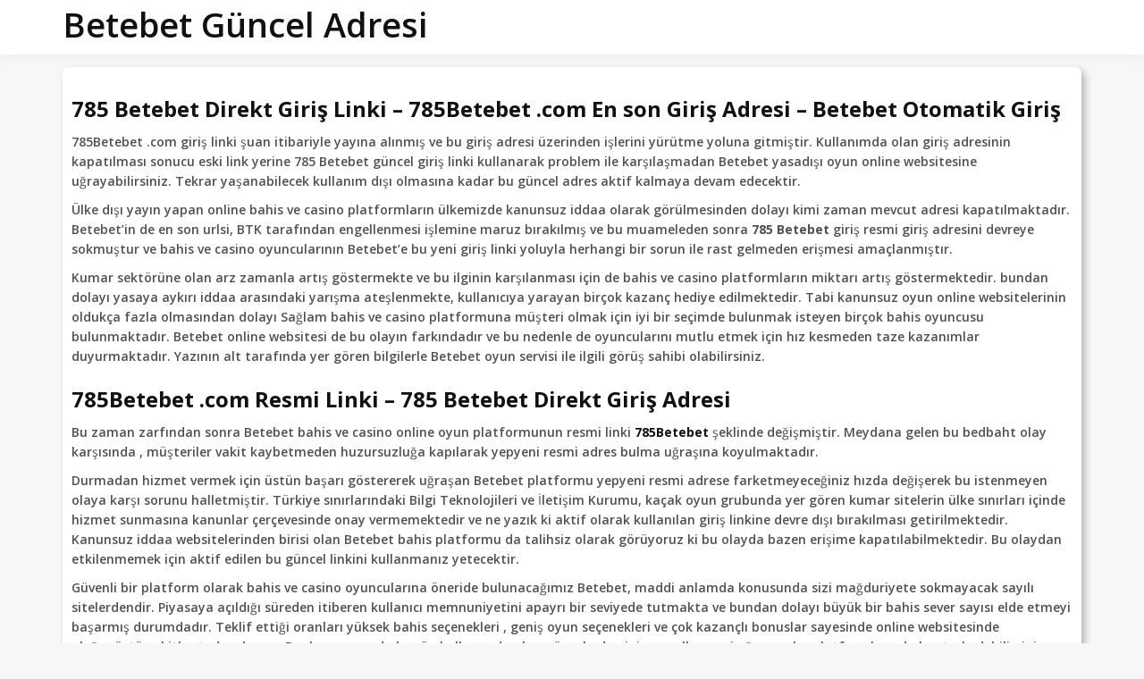

--- FILE ---
content_type: text/css
request_url: https://www.betebetguncel.xyz/wp-content/themes/buddyx/assets/css/comments.min.css?ver=4.0.1
body_size: 549
content:
.bypostauthor{display:block}.comment-reply-title,.comments-title{margin-bottom:1em;font-size:2em;font-weight:900}.comment-list{padding:0;margin:0}.comment-list,.comment-list ol{list-style-type:none}.comment-list li,.comment-list ol li{position:relative;margin:1rem 0 30px;padding:1em;border:1px solid #e8e8e8;box-shadow:0 1px 2px 0 rgba(0,0,0,.1);border-radius:8px;background:#fff}.children{margin-left:1em;padding-left:0}@media screen and (min-width:48em){.children{margin-left:2em}}.comment-meta{position:relative;margin-left:75px;font-size:inherit}.comment-content{margin-left:70px}.comment-form a,.comment-meta a{text-decoration:none;border:none}.comment-form a:focus,.comment-form a:hover,.comment-meta a:focus,.comment-meta a:hover{text-decoration:underline}.comment .avatar,.review .avatar{position:absolute;left:-70px;width:50px;height:50px;border-radius:50px}.bypostauthor .avatar{box-sizing:content-box;border:5px solid #ccc;margin-top:0;margin-left:-5px}.comment-author{font-size:1.125em;line-height:1.3}.says{font-size:80%}.comment-metadata{padding-bottom:.5em}.comment-content a{word-wrap:break-word}.comment-content ol,.comment-content ul{margin:0;padding-right:3em;padding-left:3em}.comment-content ol{list-style-type:decimal}.comment-content ol ol,.comment-content ul ul{margin-right:0;margin-left:0}@media screen and (min-width:48em){.comment-content ol,.comment-content ul{padding-right:1.5em;padding-left:1.5em}}.comment-content blockquote{margin-bottom:.75em;font-size:1.6em;line-height:1.25}.comment-content cite{font-size:1.2em}.reply{margin-bottom:0;text-align:right}.comment-reply-link{display:inline-block;padding:.5em 1.4em;font-size:85%;color:#000;line-height:1.3;text-decoration:none;background:transparent;border:1px solid #c3c3c3;border-radius:0}.comment-reply-link:focus,.comment-reply-link:hover{border-color:inherit;cursor:pointer}.comment-form{line-height:1.3}.comment-notes{margin-top:-1em;font-size:.9em;font-style:italic;background:#f2f2f2}.comment-form a{font-weight:500}.comment-form label{width:13em;display:block;font-size:.9em;padding-bottom:.4em}.comment-form-cookies-consent{display:flex}.comment-form .comment-form-cookies-consent input{margin-top:.2em}.comment-form .comment-form-cookies-consent label{display:inline-block;margin-left:.6em}.comment-form .required{color:#d54e21}.comment-form .form-submit{text-align:right}.pingback .comment-body{padding:1em 0}.pingback a{font-style:italic;text-decoration:none}